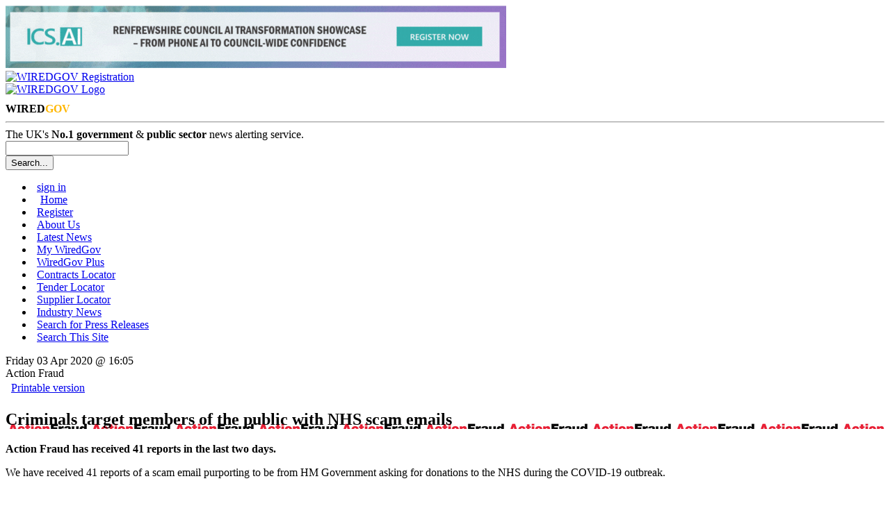

--- FILE ---
content_type: text/html; charset=UTF-8
request_url: https://www.wired-gov.net/wg/news.nsf/articles/Criminals+target+members+of+the+public+with+NHS+scam+emails+03042020160500?open
body_size: 8737
content:
<!doctype html>

<html lang="en">
<head>
<meta name="viewport" content="width=device-width, initial-scale=1.0">
<meta name="description" content="Action Fraud has received 41 reports in the last two days.">
<meta name="keywords" content="NHS,Action,COVID,Fraud,April,Criminals,Friday,Government,HM,Printable,Trust">
<link rel="apple-touch-icon" href="https://www.wired-gov.net/wg/news.nsf/channel-social/DNWA-ANYDMH/$file/AFP_social.gif">
<meta name="application-name" content="WiredGov"/>
<meta name="msapplication-TileColor" content="#ffffff"/>
<meta name="msapplication-square70x70logo" content="tiny.png"/>
<meta name="msapplication-square150x150logo" content="square.png"/>
<meta name="msapplication-wide310x150logo" content="wide.png"/>
<meta name="msapplication-square310x310logo" content="large.png"/>
<meta name="twitter:card" content="summary">
<meta name="twitter:site" content="@wiredgov">
<meta name="twitter:title" content="Criminals target members of the public with NHS scam emails | Action Fraud">
<meta name="twitter:description" content="Action Fraud has received 41 reports in the last two days.">
<meta name="twitter:creator" content="@wiredgov">
<meta name="twitter:image:src" content="https://www.wired-gov.net/wg/news.nsf/channel-social/DNWA-ANYDMH/$file/AFP_social.gif">
<meta name="twitter:domain" content="https://www.wired-gov.net">
<meta property="og:url" content="">
<meta property="og:type" content="website">
<meta property="og:title" content="Criminals target members of the public with NHS scam emails | Action Fraud">
<meta property="og:description" content="Action Fraud has received 41 reports in the last two days.">
<meta property="og:image" content="https://www.wired-gov.net/wg/news.nsf/channel-social/DNWA-ANYDMH/$file/AFP_social.gif">
<title>Criminals target members of the public with NHS scam emails | Action Fraud | Official Press Release</title>
<link rel="stylesheet" type="text/css" href="/3rdParty/css/jquery-ui-1.12.1/jquery-ui.min.css">
<link rel="stylesheet" type="text/css" href="/css/wglayout2col.css">
<link rel="stylesheet" type="text/css" href="/css/wgnewsarticle_new.css">
<link rel="stylesheet" type="text/css" href="/css/wgmobile.min.css">
<link rel="stylesheet" type="text/css" href="/css/wgmobilenav.min.css">
<link rel="stylesheet" type="text/css" href="/css/jquery.toolbars.css">
<link rel="stylesheet" type="text/css" href="/css/bootstrap.icons.css">
<link rel="stylesheet" type="text/css" href="/3rdParty/css/Share/rrssb.css">
<script type="text/javascript" src="/3rdParty/js/jquery-1.12.4/jquery-1.12.4.min.js"></script>
<script type="text/javascript" src="/3rdParty/css/jquery-ui-1.12.1/jquery-ui.min.js"></script>
<script type="text/javascript" src="/js/modernizr.min.js"></script>
<script type="text/javascript" src="/js/jquery.slicknav.min.js"></script>
<!--[if lt IE 9]>
<script src="/3rdParty/js/html5shiv.js">
<script src="/3rdParty/js/css3-mediaqueries.js"></script>
<![endif]-->
<script type="text/javascript" src="/js/jquery.toolbar.min.js"></script>
<script src="/3rdParty/js/share/rrssb.min.js"></script>
<script>
(function(i,s,o,g,r,a,m){i['GoogleAnalyticsObject']=r;i[r]=i[r]||function(){
(i[r].q=i[r].q||[]).push(arguments)},i[r].l=1*new Date();a=s.createElement(o),
m=s.getElementsByTagName(o)[0];a.async=1;a.src=g;m.parentNode.insertBefore(a,m)
})(window,document,'script','//www.google-analytics.com/analytics.js','ga');
ga('create', 'UA-49270880-1', 'wired-gov.net');
ga('require', 'displayfeatures');
ga('require', 'linkid', 'linkid.js');
ga('send', 'pageview');
</script>
<script type="text/javascript">
$(function() {
currentUserID = '';
newsID = 'DNWA-BNBHJB';
$('#tabs_boundary').slicknav();
$('.tool-item').click(function(){window.open($(this).attr('href'), '_blank');});
var divs = $('.fade');
function fade() {
    var current = $('.current');
    var currentIndex = divs.index(current),
        nextIndex = currentIndex + 1;
    if (nextIndex >= divs.length) {
        nextIndex = 0;
    }
    var next = divs.eq(nextIndex);
    next.stop().fadeIn(5000, function() {
        $(this).addClass('current');
    });
    current.stop().fadeOut(5000, function() {
        $(this).removeClass('current');
        setTimeout(fade, 2500);
    });
}
fade();
});
</script>
<script type="text/javascript" src="/js/jquery.emailtofriend.js"></script>
<style>
#dialog-form {font-size:small;}
label, input { display:block; }
input.text { margin-bottom:5px; width:95%; padding: .4em; }
fieldset { padding:0; border:0; margin-top:5px; }
h1 { font-size: 1em; margin: .6em 0; }
.ui-dialog .ui-state-error { padding: .3em; }
.validateTips { border: 1px solid transparent; padding: 0.3em;margin:0px; }
.ui-dialog-buttonset {font-size:small;}
</style>
</head>
<body>
<!-- PAGEWRAP -->
<div id="pagewrap">

<!-- HEADER -->
<div id="header">
<div class="advertHeader"><div class="ad-HEADER"><a rel="nofollow" href="/wg/home.nsf/wah?open&amp;dc=DNWA-DQ2JTT&amp;usr=" title="Webinar: Award-Winning AI in Customer Services – Renfrewshire’s Story" target="_blank"><img src="/wg/advert.nsf/vattachments/DNWA-DQ2JTT/$file/WiredGov+Leaderboard+Banner+-+New+Oct+2025.gif" alt="Webinar: Award-Winning AI in Customer Services – Renfrewshire’s Story" title="Webinar: Award-Winning AI in Customer Services – Renfrewshire’s Story"></a></div></div>
<div>
<div class="siteRegister">
<a href="/wg/content.nsf/content/register?open&id=BDEX-6ZFKSG" title="Register for a free account">
<img alt="WIREDGOV Registration" src="/images/register.gif" width="338" height="58"/></a>
</div>
<div class="siteHeader">
<a href="https://www.wired-gov.net" title="Go to wired-gov.net">
<img alt="WIREDGOV Logo" src="/images/wired-gov-logo.png" width="350" height="45"/>
</a>
<br>
<h1 class="header">WIRED<span style="color:#FFB700;">GOV</span></h1>
</div>
<hr style="clear:both;">
<div class="under-banner">
<span class="strapline">The UK's <b>No.1 government</b> &amp; <b>public sector</b> news alerting service.</span>
<div class="banner-search">
<form method="post" action="/wg/home.nsf/searchsite?openagent&amp;id=" name="searchform">
<input name="BannerSearchTextBox" type="text" value="" id="BannerSearchTextBox" class="bannersearchbox" title="Search...">
<input type="submit" name="banner_Button1" value="Search..." id="banner_Button1" class="bannersearchbutton">
</form>
</div>
</div>
</div>
</div>
<!-- HEADER -->

<!-- NAVIGATION -->
<div id="tabs_boundary" class="wgstyle">
<div id="tabs" class="clearfix">
<ul class="clearfix" role="tablist">
<li><a rel="nofollow"  href="/wg/home.nsf/page?readform&amp;id=BDEX-6ZFKSD&amp;login=1" style="margin-left:5px">sign in</a></li>
<li class="active-tab" style="padding-left:5px;"><a href="/wg/home.nsf/nav/home?open&amp;id=BDEX-6ZFKSD" title="WiredGov -  Home page" style="margin-left:5px;" target="_self"><span class=""></span>Home</a></li>
<li><a rel="nofollow"  href="/wg/content.nsf/content/register?open&amp;id=BDEX-6ZFKSG" title="WiredGov - Register for an account" style="margin-left:5px;" target="_self"><span class=""></span>Register</a></li>
<li><a href="/wg/content.nsf/content/about+us?open" title="Who we are, what we're about, and how to find us." style="margin-left:5px;" target="_self"><span class=""></span>About Us</a></li>
<li><a href="/wg/home.nsf/nav/latest+news?open&amp;id=BDEX-6ZFKSH" title="WiredGov -  News received within the last few hours, earlier today and earlier this week" style="margin-left:5px;" target="_self"><span class=""></span>Latest News</a></li>
<li><a href="/wg/home.nsf/nav/my+wiredgov?open&amp;id=BDEX-6ZFKSK&amp;login=1" title="WiredGov - Personalised profile page" style="margin-left:5px;" target="_self"><span class=""></span>My WiredGov</a></li>
<li><a href="/wg/home.nsf/nav/wiredgov+plus?open&amp;id=BDEX-6ZFKSM" title="WiredGov - Wired-Gov Plus Newsletter" style="margin-left:5px;" target="_self"><span class=""></span>WiredGov Plus</a></li>
<li><a href="/wg/content.nsf/content/Contracts+Locator?open&amp;id=BDEX-6ZFKSD" title="Contracts Locator" style="margin-left:5px;" target="_self"><span class=""></span>Contracts Locator</a></li>
<li><a href="/wg/content.nsf/content/Tender+Locator?open&amp;id=BDEX-6ZFKSD" title="Find tenders in out tender locator" style="margin-left:5px;" target="_self"><span class=""></span>Tender Locator</a></li>
<li><a href="/wg/content.nsf/content/supplier+locator" title="WiredGov - Supplier Locator" style="margin-left:5px;" target="_self"><span class=""></span>Supplier Locator</a></li>
<li><a href="/wg/home.nsf/nav/industry+news?open&amp;id=BDEX-6ZFKSP" title="WiredGov - Industry news" style="margin-left:5px;" target="_self"><span class=""></span>Industry News</a></li>
<li><a href="/wg/home.nsf/nav/Search+for+Press+Releases?open&amp;id=BDEX-726DKJ" title="Perform a search of our news channels" style="margin-left:5px;" target="_self"><span class=""></span>Search for Press Releases</a></li>
<li><a href="/wg/home.nsf/nav/search+this+site?open&amp;id=BDEX-6ZFKPH" title="Perform an advanced search of our site content" style="margin-left:5px;" target="_self"><span class=""></span>Search This Site</a></li>
</ul>
<div id="content1"></div>
</div>
</div>

<!--NAVIGATION -->
<!-- CONTENT (FIRST COLUMN)-->
<div id="content"><div id="content-inner">
<div id="dialog-form" title="Email Article to a Friend"></div>
<div class="article-head-label">
<span class="article-date">Friday 03 Apr 2020 @ 16:05</span><br />
<span class="article-channel-name">Action Fraud</span>
</div>
<table id="article-options">
<tbody>
<tr>
<td class="article-options-print">
<a rel="nofollow" target="_blank" href="/wg/news.nsf/print/Criminals+target+members+of+the+public+with+NHS+scam+emails+03042020160500" title="Print: Criminals target members of the public with NHS scam emails">
<img style="margin-left:5px;" src="../../../images/print.gif" width="17" height="11" alt="" border="0" vspace="0">Printable version</a>
</td>
<td class="article-options-email" id="send-td">
</td>
</tr>
</tbody>
</table>
<!-- News Story -->
<div class="wgstyle article-whole-container">
<div  itemscope itemtype="https://schema.org/NewsArticle" class="newsbox article-inner-container">
<div class="article-channel-headline">
<h2 style="background-image:url('/wg/news.nsf/images/DNWA-ANYDMH/$file/AFP_email.gif');" itemprop="name">Criminals target members of the public with NHS scam emails</h2>
<div style="clear:both;"></div>
</div>
<div class="newsboxsummary">

<p><strong>Action Fraud has received 41 reports in the last two days.</strong></p>
<p>We have received 41 reports of a scam email purporting to be from HM Government asking for donations to the NHS during the COVID-19 outbreak.</p>
<p style="text-align: center;"><img alt="" src="https://data.actionfraud.police.uk/cms/wp-content/uploads/2020/04/nhsscam-2.jpg" style="height:500px; width:333px" /></p>
<p>This is a fake email and your money will only end up in the hands of a criminal.</p>
<p>The NHS will never ask you to send money directly to a bank account. If you would like to donate to the NHS you can do so via their official channels or your local NHS Trust.&nbsp;</p>
<p>Don't click on the links or attachments in suspicious emails and never respond to messages that ask for your personal or financial details.&nbsp;</p>
<p>For the latest health information and advice about COVID-19 please visit the&nbsp;<a href="https://www.nhs.uk/conditions/coronavirus-covid-19/" style="box-sizing: border-box; outline: none; background-color: transparent; text-decoration-line: none; color: rgb(227, 27, 35); transition: color 0.25s ease 0s;" target="_self">NHS website</a></p>
</div>
<div style="clear:left;"></div>
</div>
</div>
<!-- Buttons start here. Copy this ul to your document. -->
<div style="border:1px solid black;padding:10px;margin-bottom:10px;margin-top:10px;border-radius:10px;">
<strong>Channel website:</strong> <a target="_blank" rel="nofollow" href="http://www.actionfraud.police.uk/" title="Link to Action Fraud website">http://www.actionfraud.police.uk/</a><br><br>
<strong>Original article link:</strong> <a style="font-weight:bold;" target="_blank" rel="nofollow" href="https://www.actionfraud.police.uk/alert/criminals-target-members-of-the-public-with-nhs-scam-emails" title="Link to original article">https://www.actionfraud.police.uk/alert/criminals-target-members-of-the-public-with-nhs-scam-emails</a><br><br>
<div style="text-align:center;font-weight:bold;padding-bottom:2px;">Share this article</div>
<ul class="rrssb-buttons clearfix">
    <li class="rrssb-twitter">
        <a rel="nofollow"  href="https://twitter.com/home?status=Criminals%20target%20members%20of%20the%20public%20with%20NHS%20scam%20emails%20@WiredGov%20https://www.wired-gov.net%2Fwg%2Fnews.nsf%2Farticles%2FCriminals%2Btarget%2Bmembers%2Bof%2Bthe%2Bpublic%2Bwith%2BNHS%2Bscam%2Bemails%2B03042020160500%3Fopen" class="popup">
            <span class="rrssb-icon">
<svg width="1200" height="1227" viewBox="0 0 1200 1227" fill="none" xmlns="http://www.w3.org/2000/svg">
  <path d="M714.163 519.284L1160.89 0H1055.03L667.137 450.887L357.328 0H0L468.492 681.821L0 1226.37H105.866L515.491 750.218L842.672 1226.37H1200L714.137 519.284H714.163ZM569.165 687.828L521.697 619.934L144.011 79.6944H306.615L611.412 515.685L658.88 583.579L1055.08 1150.3H892.476L569.165 687.854V687.828Z" fill="white"/>
</svg>
            </span>
            <span class="rrssb-text">X</span>
        </a>
    </li>
    <li class="rrssb-facebook">
        <a rel="nofollow" href="https://www.facebook.com/sharer/sharer.php?u=https%3A%2F%2Fwww.wired-gov.net%2Fwg%2Fnews.nsf%2Farticles%2FCriminals%2Btarget%2Bmembers%2Bof%2Bthe%2Bpublic%2Bwith%2BNHS%2Bscam%2Bemails%2B03042020160500%3Fopen" class="popup">
            <span class="rrssb-icon">
                <svg version="1.1" id="Layer_1" xmlns="http://www.w3.org/2000/svg" xmlns:xlink="http://www.w3.org/1999/xlink" x="0px" y="0px" width="28px" height="28px" viewBox="0 0 28 28" enable-background="new 0 0 28 28" xml:space="preserve">
                    <path d="M27.825,4.783c0-2.427-2.182-4.608-4.608-4.608H4.783c-2.422,0-4.608,2.182-4.608,4.608v18.434
                        c0,2.427,2.181,4.608,4.608,4.608H14V17.379h-3.379v-4.608H14v-1.795c0-3.089,2.335-5.885,5.192-5.885h3.718v4.608h-3.726
                        c-0.408,0-0.884,0.492-0.884,1.236v1.836h4.609v4.608h-4.609v10.446h4.916c2.422,0,4.608-2.188,4.608-4.608V4.783z"></path>
                </svg>
            </span>
            <span class="rrssb-text">facebook</span>
        </a>
    </li>
<li class="rrssb-linkedin">
<a rel="nofollow" href="https://www.linkedin.com/shareArticle?mini=true&amp;url=https%3A%2F%2Fwww.wired-gov.net%2Fwg%2Fnews.nsf%2Farticles%2FCriminals%2Btarget%2Bmembers%2Bof%2Bthe%2Bpublic%2Bwith%2BNHS%2Bscam%2Bemails%2B03042020160500%3Fopen&amp;title=Criminals%20target%20members%20of%20the%20public%20with%20NHS%20scam%20emails&amp;summary=Criminals%20target%20members%20of%20the%20public%20with%20NHS%20scam%20emails" class="popup">
                            <span class="rrssb-icon">
                                <svg version="1.1" id="Layer_1" xmlns="http://www.w3.org/2000/svg" xmlns:xlink="http://www.w3.org/1999/xlink" x="0px" y="0px" width="28px" height="28px" viewBox="0 0 28 28" enable-background="new 0 0 28 28" xml:space="preserve">
                                    <path d="M25.424,15.887v8.447h-4.896v-7.882c0-1.979-0.709-3.331-2.48-3.331c-1.354,0-2.158,0.911-2.514,1.803
                                        c-0.129,0.315-0.162,0.753-0.162,1.194v8.216h-4.899c0,0,0.066-13.349,0-14.731h4.899v2.088c-0.01,0.016-0.023,0.032-0.033,0.048
                                        h0.033V11.69c0.65-1.002,1.812-2.435,4.414-2.435C23.008,9.254,25.424,11.361,25.424,15.887z M5.348,2.501
                                        c-1.676,0-2.772,1.092-2.772,2.539c0,1.421,1.066,2.538,2.717,2.546h0.032c1.709,0,2.771-1.132,2.771-2.546
                                        C8.054,3.593,7.019,2.501,5.343,2.501H5.348z M2.867,24.334h4.897V9.603H2.867V24.334z"></path>
                                </svg>
                            </span>
                            <span class="rrssb-text">linkedin</span>
                        </a>
                    </li>
</ul>
</div>
<!-- Buttons end here -->
<div style="width:100%;background-color:#ECECEC">
<div style="width:30%;display:inline-block;padding:10px"><img alt="Action Fraud" src="https://www.wired-gov.net/wg/images.nsf/images/DNWA-AG7JR4/$file/AFP_logo.gif" style="height:100%; max-width:200px; width:100%" /></div>

<div style="width:60%;display:inline-block"><span style="font-size:16px"><span style="font-family:arial,helvetica,sans-serif"><span style="background-color:rgb(236, 236, 236); color:rgb(0, 0, 0)">Action Fraud is not an emergency service&nbsp;</span><span style="color:#FF0000"><strong>dial 999</strong></span><span style="background-color:rgb(236, 236, 236); color:rgb(0, 0, 0)">&nbsp;if you are in immediate danger</span></span></span></div>

<div style="width:100%;background-color:black">
<div style="vertical-align:middle;display:table-cell;width:12%;background-color:black;padding:10px;text-align:center"><span style="font-size:12px"><a href="http://www.actionfraud.police.uk/about-us" style="color:white;text-decoration:none;" title="">About us</a></span></div>

<div style="vertical-align:middle;display:table-cell;width:12%;background-color:black;padding:10px;text-align:center"><span style="font-size:12px"><a href="http://www.actionfraud.police.uk/report_fraud" style="color:white;text-decoration:none;" title="">Report it</a></span></div>

<div style="vertical-align:middle;display:table-cell;width:12%;background-color:black;padding:10px;text-align:center"><span style="font-size:12px"><a href="http://www.actionfraud.police.uk/types_of_fraud" style="color:white;text-decoration:none;" title="">Types of fraud</a></span></div>

<div style="vertical-align:middle;display:table-cell;width:12%;background-color:black;padding:10px;text-align:center"><span style="font-size:12px"><a href="http://www.actionfraud.police.uk/support_for_you" style="color:white;text-decoration:none;" title="">Support &amp; prevention</a></span></div>

<div style="vertical-align:middle;display:table-cell;width:12%;background-color:black;padding:10px;text-align:center"><span style="font-size:12px"><a href="http://www.actionfraud.police.uk/resources" style="color:white;text-decoration:none;" title="">Resources</a></span></div>

<div style="vertical-align:middle;display:table-cell;width:12%;background-color:black;padding:10px;text-align:center"><span style="font-size:12px"><a href="http://www.actionfraud.police.uk/news" style="color:white;text-decoration:none;" title="">News &amp; alerts</a></span></div>

<div style="vertical-align:middle;display:table-cell;width:12%;background-color:black;padding:10px;text-align:center"><span style="font-size:12px"><a href="http://www.actionfraud.police.uk/fraud-statistics" style="color:white;text-decoration:none;" title="">Stats</a></span></div>
</div>
</div>

<div style="background-color:#DFDEDE;width:100%;">
<div style="display:table-cell;padding:10px;vertical-align:top;text-align:top;">
<p><span style="font-size:18px"><span style="font-family:arial,helvetica,sans-serif"><span style="color:#FF0000"><strong>Action</strong></span><span style="color:#000000"><strong>Fraud</strong></span><span style="color:#FF0000">&nbsp;is the UK&rsquo;s national fraud and cyber crime reporting centre.</span></span></span></p>

<p><span style="font-size:14px"><span style="font-family:arial,helvetica,sans-serif">We provide a central point of contact for information about fraud and cyber crime.<br />
The easiest way to report fraud and cyber crime is by using our online reporting tool.</span></span><a class="readmore" href="http://www.actionfraud.police.uk/report_fraud" style="color: rgb(255, 255, 255); padding: 0.5em 0px; background: rgb(241, 32, 41); font-weight: bold; display: block; text-align: center; border-radius: 4px; margin-top: 1.5em; max-width: 10.9375em; font-family: Helvetica, Arial, &quot;Nimbus Sans L&quot;, sans-serif; font-size: 16px;">Report</a></p>
</div>

<div style="display:table-cell;padding:10px;width:300px"><a class="twitter-timeline" href="https://twitter.com/actionfrauduk">Tweets by actionfrauduk</a></div>
</div>
<!-- News Story -->
<!-- Latest News -->
<h3 class="article-latest-news">
<span class="article-latest-news-label">Latest News from</span><br />
<span class="article-latest-news-label-dept">Action Fraud</span>
</h3>
<div id="article-latest-news-container" style="height:400px;overflow:auto;">
<div class="latest-news-snippet"><a rel="nofollow" href="https://www.wired-gov.net/wg/news.nsf/articles/Report+Fraud+service+goes+live+04122025143000?open" title="Action Fraud | Official News Release | Report Fraud service goes live"><h4>Report Fraud service goes live</h4><strong>04/12/2025 14:30:00</strong><p>From Thursday 4 December 2025, anyone needing to report cyber crime or fraud will be directed to our new Report Fraud service.</p></a></div><div class="latest-news-snippet"><a rel="nofollow" href="https://www.wired-gov.net/wg/news.nsf/articles/Warning+to+ProtectYourPension+with+roughly+48000+lost+to+pension+fraud+every+day+last+year+09092025102000?open" title="Action Fraud | Official News Release | Warning to #ProtectYourPension with roughly £48,000 lost to pension fraud every day last year"><h4>Warning to #ProtectYourPension with roughly £48,000 lost to pension fraud every day last year</h4><strong>09/09/2025 10:20:00</strong><p>Savers and those reaching retirement age are being warned to protect their pensions and look out for criminals trying to catch people out of their life savings, with Action Fraud revealing a total annual loss of &pound;17,567,249. This equates to roughly &pound;48,129 lost to this type of fraud per day in 2024.</p></a></div><div class="latest-news-snippet"><a rel="nofollow" href="https://www.wired-gov.net/wg/news.nsf/articles/New+quishing+alert+3.5+million+lost+last+year+to+fraudulent+QR+codes+20062025170500?open" title="Action Fraud | Official News Release | New quishing alert: £3.5 million lost last year to fraudulent QR codes"><h4>New quishing alert: £3.5 million lost last year to fraudulent QR codes</h4><strong>20/06/2025 17:05:00</strong><p>Action Fraud is urging people to look out for rogue QR codes, after 784 reports of &lsquo;quishing&rsquo; were made to Action Fraud between April 2024 and April 2025, with almost &pound;3.5 million lost.</p></a></div><div class="latest-news-snippet"><a rel="nofollow" href="https://www.wired-gov.net/wg/news.nsf/articles/Dont+get+hooked+new+warning+urges+the+public+to+continue+reporting+phishy+emails+and+texts+with+41+million+already+reported+03062025102000?open" title="Action Fraud | Official News Release | Don’t get hooked: new warning urges the public to continue reporting phishy emails and texts with 41 million already reported"><h4>Don’t get hooked: new warning urges the public to continue reporting phishy emails and texts with 41 million already reported</h4><strong>03/06/2025 10:20:00</strong><p>As of April 2025, the total number of phishing scams reported to the Suspicious Email Reporting Service (SERS) reached over 41 million since its launch in April 2020.&nbsp;</p></a></div><div class="latest-news-snippet"><a rel="nofollow" href="https://www.wired-gov.net/wg/news.nsf/articles/New+alert+issued+as+Action+Fraud+reveals+staggering+rise+of+extortion+phishing+email+reports+in+March+08052025152000?open" title="Action Fraud | Official News Release | New alert issued as Action Fraud reveals staggering rise of extortion phishing email reports in March"><h4>New alert issued as Action Fraud reveals staggering rise of extortion phishing email reports in March</h4><strong>08/05/2025 15:20:00</strong><p>Action Fraud are urging the public to look out for phishing emails that relate to extortion as the Suspicious Email Reporting Service (SERS) received over 2,924 reports in March 2025, a staggering increase compared to only 133 reports made in February.</p></a></div><div class="latest-news-snippet"><a rel="nofollow" href="https://www.wired-gov.net/wg/news.nsf/articles/Stay+vigilant+for+ticket+fraud+ahead+of+top+events+and+concerts+this+summer+15042025102000?open" title="Action Fraud | Official News Release | Stay vigilant for ticket fraud ahead of top events and concerts this summer"><h4>Stay vigilant for ticket fraud ahead of top events and concerts this summer</h4><strong>15/04/2025 10:20:00</strong><p>Action Fraud urge those planning to buy tickets or attend this summer&rsquo;s events and concerts to stay vigilant to criminals, with the total combined loss increasing nearly 50% from 2023 to &pound;9.7 million in 2024.</p></a></div><div class="latest-news-snippet"><a rel="nofollow" href="https://www.wired-gov.net/wg/news.nsf/articles/Protect+your+online+accounts+from+hackers+and+enable+2SV+Action+Fraud+issue+new+warning+about+social+media+and+email+account+hacking+as+new+data+is+revealed.+18032025102000?open" title="Action Fraud | Official News Release | Protect your online accounts from hackers and enable 2SV: Action Fraud issue new warning about social media and email account hacking as new data is revealed."><h4>Protect your online accounts from hackers and enable 2SV: Action Fraud issue new warning about social media and email account hacking as new data is revealed.</h4><strong>18/03/2025 10:20:00</strong><p>This year Action Fraud and Meta are encouraging the public to protect their social media and email accounts as data shows there were more than 35,000 reports made last year.</p></a></div><div class="latest-news-snippet"><a rel="nofollow" href="https://www.wired-gov.net/wg/news.nsf/articles/Dont+let+fraudsters+trip+you+up+this+summer+new+alert+issued+as+people+look+to+snap+up+online+holiday+deals+25022025102000?open" title="Action Fraud | Official News Release | Don’t let fraudsters trip you up this summer: new alert issued as people look to snap up online holiday deals"><h4>Don’t let fraudsters trip you up this summer: new alert issued as people look to snap up online holiday deals</h4><strong>25/02/2025 10:20:00</strong><p>People looking to snap up online holiday deals ahead of the summer are being warned to stay extra alert and do their research before booking their getaways, as new data reveals victims lost a total of over &pound;11 million to holiday fraud last year.</p></a></div><div class="latest-news-snippet"><a rel="nofollow" href="https://www.wired-gov.net/wg/news.nsf/articles/Action+Fraud+issue+new+alert+warning+to+look+out+for+unusual+messages+or+phishing+emails+from+hotel+accounts+using+the+Booking.com+platform+10012025162000?open" title="Action Fraud | Official News Release | Action Fraud issue new alert warning to look out for unusual messages or phishing emails from hotel accounts using the Booking.com platform"><h4>Action Fraud issue new alert warning to look out for unusual messages or phishing emails from hotel accounts using the Booking.com platform</h4><strong>10/01/2025 16:20:00</strong><p>Those using the platform Booking.com to book their holidays or accommodation are being warned they could be targeted with emails or messages requesting payments from hotels who have had their account taken over by fraudsters. Between June 2023 and September 2024, Action Fraud received 532 reports from individuals, with a total of &pound;370,000 lost.</p></a></div>
</div>
<!-- Latest News -->
</div></div>
<!-- CONTENT (FIRST COLUMN)-->

<!-- MIDDLE (SECOND COLUMN)-->
<div id="middle"><div id="middle-inner">
<div style="text-align:center">
</div>
<div class="ad-RH-SLOT1"><a rel="nofollow" href="/wg/home.nsf/wah?open&amp;dc=DNWA-DNYJKT&amp;usr=" title="Setting the standard for RESPONSIBLE AI: A GUIDE FOR MODERN RECRUITERS" target="_blank"><img src="/wg/advert.nsf/vattachments/DNWA-DNYJKT/$file/oleeo_resp_ss_v1.gif" alt="Setting the standard for RESPONSIBLE AI: A GUIDE FOR MODERN RECRUITERS" title="Setting the standard for RESPONSIBLE AI: A GUIDE FOR MODERN RECRUITERS"></a></div>
</div></div>
<!-- MIDDLE (SECOND COLUMN)-->

<!-- SIDEBAR (THIRD COLUMN)-->
<div id="sidebar"><div id="sidebar-inner">
</div></div>
<!-- SIDEBAR (THIRD COLUMN)-->

<!-- FOOTER -->
<div id="footer"><div id="footer-inner">
<div class="contact-module">
<h4>Links</h4>
<ul class="clearfix" role="tablist">
<li><a href="/wg/home.nsf/nav/contact+us?open&amp;id=WGOV-6ZYEM3" title="Contact us for further information" style="margin-left:5px;" target="_self"><span class=""></span>Contact Us</a></li>
<li><a href="/wg/content.nsf/content/Client+Testimonials" title="View our Client Testimonials" style="margin-left:5px;" target="_self"><span class=""></span>Client Testimonials</a></li>
<li><a href="/wg/content.nsf/content/Subscriber+Testimonials" title="View our Subscriber Testimonials" style="margin-left:5px;" target="_self"><span class=""></span>Subscriber Testimonials</a></li>
<li><a href="/wg/home.nsf/forgotpassword?readform&amp;id=WGOV-9GLLPV" title="WiredGov - Forgotten your password? Reset it here" style="margin-left:5px;" target="_self"><span class=""></span>Forgot Password</a></li>
<li><a href="/wg/content.nsf/content/Contracts+Locator?open&amp;id=BDEX-6ZFKSD" title="Contracts Locator" style="margin-left:5px;" target="_self"><span class=""></span>Contracts Locator</a></li>
<li><a href="/wg/content.nsf/content/The+WiredGov+Privacy+and+Cookies+Policy" title="The WiredGov Privacy and Cookies Policy" style="margin-left:5px;" target="_self"><span class=""></span>The WiredGov Privacy and Cookies Policy</a></li>
</ul>
</div>


<div class="contact-module">
<h4>Follow Us</h4>
<a href="https://x.com/wiredgov" rel="me nofollow" target="_blank" class="footerlinks clearfix">
<img src="/images/icon_x.png" alt="twitter"><span style="display:block;padding-top:3.5px;">X</span></a>
<a href="https://www.facebook.com/wiredgov" rel="me nofollow" target="_blank" class="footerlinks clearfix">
<img src="/images/icon_facebook.png" alt="Facebook"><span style="display:block;padding-top:3.5px;">facebook</span></a>
<a href="https://www.linkedin.com/company/wired-gov" rel="me nofollow" target="_blank" class="footerlinks clearfix">
<img src="/images/icon_lnkd.png" alt="Linked In"><span style="display:block;padding-top:3.5px;">linkedin</span></a>
</div>
<div class="contact-module mod-right">
<h4>Registered Office</h4>
WIRED GOV LTD
<address style="margin:5px 0px 5px 0px">7 St Petersgate, <br>
Stockport, Cheshire SK1 1EB</address>
www.wired-gov.net<br>
Registered in England and Wales No. 04667736
</div>
<div style="clear:both;"></div>
</div></div>
<!-- FOOTER -->

</div>
<!-- PAGEWRAP -->
</body>
</html>
